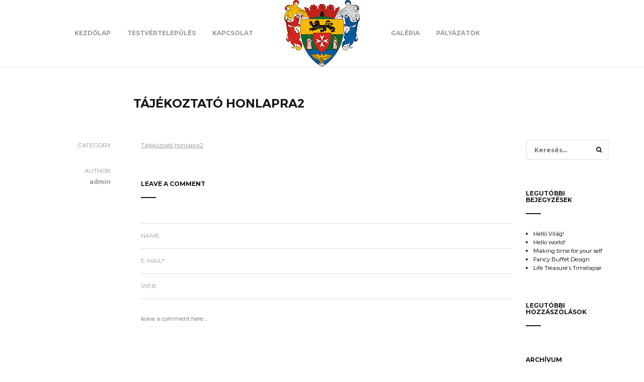

--- FILE ---
content_type: text/html; charset=UTF-8
request_url: https://www.bonyhadvarasd.hu/tajekoztato-honlapra2/
body_size: 38728
content:
<!DOCTYPE html>
<html dir="ltr" lang="hu" prefix="og: https://ogp.me/ns#">
<head>
	<meta charset="UTF-8">
	<meta http-equiv="X-UA-Compatible" content="IE=edge">
	<meta name="viewport" content="width=device-width, initial-scale=1">
	<title>Tájékoztató honlapra2 | Bonyhádvarasd</title>

		<!-- All in One SEO 4.6.1.1 - aioseo.com -->
		<meta name="robots" content="max-image-preview:large" />
		<link rel="canonical" href="https://www.bonyhadvarasd.hu/tajekoztato-honlapra2/" />
		<meta name="generator" content="All in One SEO (AIOSEO) 4.6.1.1" />
		<meta property="og:locale" content="hu_HU" />
		<meta property="og:site_name" content="Bonyhádvarasd |" />
		<meta property="og:type" content="article" />
		<meta property="og:title" content="Tájékoztató honlapra2 | Bonyhádvarasd" />
		<meta property="og:url" content="https://www.bonyhadvarasd.hu/tajekoztato-honlapra2/" />
		<meta property="article:published_time" content="2020-04-02T20:47:05+00:00" />
		<meta property="article:modified_time" content="2020-04-02T20:47:05+00:00" />
		<meta name="twitter:card" content="summary" />
		<meta name="twitter:title" content="Tájékoztató honlapra2 | Bonyhádvarasd" />
		<script type="application/ld+json" class="aioseo-schema">
			{"@context":"https:\/\/schema.org","@graph":[{"@type":"BreadcrumbList","@id":"https:\/\/www.bonyhadvarasd.hu\/tajekoztato-honlapra2\/#breadcrumblist","itemListElement":[{"@type":"ListItem","@id":"https:\/\/www.bonyhadvarasd.hu\/#listItem","position":1,"name":"Home","item":"https:\/\/www.bonyhadvarasd.hu\/","nextItem":"https:\/\/www.bonyhadvarasd.hu\/tajekoztato-honlapra2\/#listItem"},{"@type":"ListItem","@id":"https:\/\/www.bonyhadvarasd.hu\/tajekoztato-honlapra2\/#listItem","position":2,"name":"T\u00e1j\u00e9koztat\u00f3 honlapra2","previousItem":"https:\/\/www.bonyhadvarasd.hu\/#listItem"}]},{"@type":"ItemPage","@id":"https:\/\/www.bonyhadvarasd.hu\/tajekoztato-honlapra2\/#itempage","url":"https:\/\/www.bonyhadvarasd.hu\/tajekoztato-honlapra2\/","name":"T\u00e1j\u00e9koztat\u00f3 honlapra2 | Bonyh\u00e1dvarasd","inLanguage":"hu-HU","isPartOf":{"@id":"https:\/\/www.bonyhadvarasd.hu\/#website"},"breadcrumb":{"@id":"https:\/\/www.bonyhadvarasd.hu\/tajekoztato-honlapra2\/#breadcrumblist"},"author":{"@id":"https:\/\/www.bonyhadvarasd.hu\/author\/admin\/#author"},"creator":{"@id":"https:\/\/www.bonyhadvarasd.hu\/author\/admin\/#author"},"datePublished":"2020-04-02T22:47:05+02:00","dateModified":"2020-04-02T22:47:05+02:00"},{"@type":"Organization","@id":"https:\/\/www.bonyhadvarasd.hu\/#organization","name":"Bonyh\u00e1dvarasd","url":"https:\/\/www.bonyhadvarasd.hu\/"},{"@type":"Person","@id":"https:\/\/www.bonyhadvarasd.hu\/author\/admin\/#author","url":"https:\/\/www.bonyhadvarasd.hu\/author\/admin\/","name":"admin","image":{"@type":"ImageObject","@id":"https:\/\/www.bonyhadvarasd.hu\/tajekoztato-honlapra2\/#authorImage","url":"https:\/\/secure.gravatar.com\/avatar\/ad2969e4f5ae2bf75638de96c4607582?s=96&d=mm&r=g","width":96,"height":96,"caption":"admin"}},{"@type":"WebSite","@id":"https:\/\/www.bonyhadvarasd.hu\/#website","url":"https:\/\/www.bonyhadvarasd.hu\/","name":"Bonyh\u00e1dvarasd","inLanguage":"hu-HU","publisher":{"@id":"https:\/\/www.bonyhadvarasd.hu\/#organization"}}]}
		</script>
		<!-- All in One SEO -->

<link rel='dns-prefetch' href='//maps.googleapis.com' />
<link rel='dns-prefetch' href='//stats.wp.com' />
<link rel='dns-prefetch' href='//fonts.googleapis.com' />
<link rel='dns-prefetch' href='//c0.wp.com' />
<link rel="alternate" type="application/rss+xml" title="Bonyhádvarasd &raquo; hírcsatorna" href="https://www.bonyhadvarasd.hu/feed/" />
<link rel="alternate" type="application/rss+xml" title="Bonyhádvarasd &raquo; hozzászólás hírcsatorna" href="https://www.bonyhadvarasd.hu/comments/feed/" />
<link rel="alternate" type="application/rss+xml" title="Bonyhádvarasd &raquo; Tájékoztató honlapra2 hozzászólás hírcsatorna" href="https://www.bonyhadvarasd.hu/feed/?attachment_id=3642" />
<script type="text/javascript">
/* <![CDATA[ */
window._wpemojiSettings = {"baseUrl":"https:\/\/s.w.org\/images\/core\/emoji\/15.0.3\/72x72\/","ext":".png","svgUrl":"https:\/\/s.w.org\/images\/core\/emoji\/15.0.3\/svg\/","svgExt":".svg","source":{"concatemoji":"https:\/\/www.bonyhadvarasd.hu\/wp-includes\/js\/wp-emoji-release.min.js?ver=6.5.7"}};
/*! This file is auto-generated */
!function(i,n){var o,s,e;function c(e){try{var t={supportTests:e,timestamp:(new Date).valueOf()};sessionStorage.setItem(o,JSON.stringify(t))}catch(e){}}function p(e,t,n){e.clearRect(0,0,e.canvas.width,e.canvas.height),e.fillText(t,0,0);var t=new Uint32Array(e.getImageData(0,0,e.canvas.width,e.canvas.height).data),r=(e.clearRect(0,0,e.canvas.width,e.canvas.height),e.fillText(n,0,0),new Uint32Array(e.getImageData(0,0,e.canvas.width,e.canvas.height).data));return t.every(function(e,t){return e===r[t]})}function u(e,t,n){switch(t){case"flag":return n(e,"\ud83c\udff3\ufe0f\u200d\u26a7\ufe0f","\ud83c\udff3\ufe0f\u200b\u26a7\ufe0f")?!1:!n(e,"\ud83c\uddfa\ud83c\uddf3","\ud83c\uddfa\u200b\ud83c\uddf3")&&!n(e,"\ud83c\udff4\udb40\udc67\udb40\udc62\udb40\udc65\udb40\udc6e\udb40\udc67\udb40\udc7f","\ud83c\udff4\u200b\udb40\udc67\u200b\udb40\udc62\u200b\udb40\udc65\u200b\udb40\udc6e\u200b\udb40\udc67\u200b\udb40\udc7f");case"emoji":return!n(e,"\ud83d\udc26\u200d\u2b1b","\ud83d\udc26\u200b\u2b1b")}return!1}function f(e,t,n){var r="undefined"!=typeof WorkerGlobalScope&&self instanceof WorkerGlobalScope?new OffscreenCanvas(300,150):i.createElement("canvas"),a=r.getContext("2d",{willReadFrequently:!0}),o=(a.textBaseline="top",a.font="600 32px Arial",{});return e.forEach(function(e){o[e]=t(a,e,n)}),o}function t(e){var t=i.createElement("script");t.src=e,t.defer=!0,i.head.appendChild(t)}"undefined"!=typeof Promise&&(o="wpEmojiSettingsSupports",s=["flag","emoji"],n.supports={everything:!0,everythingExceptFlag:!0},e=new Promise(function(e){i.addEventListener("DOMContentLoaded",e,{once:!0})}),new Promise(function(t){var n=function(){try{var e=JSON.parse(sessionStorage.getItem(o));if("object"==typeof e&&"number"==typeof e.timestamp&&(new Date).valueOf()<e.timestamp+604800&&"object"==typeof e.supportTests)return e.supportTests}catch(e){}return null}();if(!n){if("undefined"!=typeof Worker&&"undefined"!=typeof OffscreenCanvas&&"undefined"!=typeof URL&&URL.createObjectURL&&"undefined"!=typeof Blob)try{var e="postMessage("+f.toString()+"("+[JSON.stringify(s),u.toString(),p.toString()].join(",")+"));",r=new Blob([e],{type:"text/javascript"}),a=new Worker(URL.createObjectURL(r),{name:"wpTestEmojiSupports"});return void(a.onmessage=function(e){c(n=e.data),a.terminate(),t(n)})}catch(e){}c(n=f(s,u,p))}t(n)}).then(function(e){for(var t in e)n.supports[t]=e[t],n.supports.everything=n.supports.everything&&n.supports[t],"flag"!==t&&(n.supports.everythingExceptFlag=n.supports.everythingExceptFlag&&n.supports[t]);n.supports.everythingExceptFlag=n.supports.everythingExceptFlag&&!n.supports.flag,n.DOMReady=!1,n.readyCallback=function(){n.DOMReady=!0}}).then(function(){return e}).then(function(){var e;n.supports.everything||(n.readyCallback(),(e=n.source||{}).concatemoji?t(e.concatemoji):e.wpemoji&&e.twemoji&&(t(e.twemoji),t(e.wpemoji)))}))}((window,document),window._wpemojiSettings);
/* ]]> */
</script>
<style id='wp-emoji-styles-inline-css' type='text/css'>

	img.wp-smiley, img.emoji {
		display: inline !important;
		border: none !important;
		box-shadow: none !important;
		height: 1em !important;
		width: 1em !important;
		margin: 0 0.07em !important;
		vertical-align: -0.1em !important;
		background: none !important;
		padding: 0 !important;
	}
</style>
<link rel='stylesheet' id='wp-block-library-css' href='https://c0.wp.com/c/6.5.7/wp-includes/css/dist/block-library/style.min.css' type='text/css' media='all' />
<style id='wp-block-library-inline-css' type='text/css'>
.has-text-align-justify{text-align:justify;}
</style>
<link rel='stylesheet' id='mediaelement-css' href='https://c0.wp.com/c/6.5.7/wp-includes/js/mediaelement/mediaelementplayer-legacy.min.css' type='text/css' media='all' />
<link rel='stylesheet' id='wp-mediaelement-css' href='https://c0.wp.com/c/6.5.7/wp-includes/js/mediaelement/wp-mediaelement.min.css' type='text/css' media='all' />
<style id='jetpack-sharing-buttons-style-inline-css' type='text/css'>
.jetpack-sharing-buttons__services-list{display:flex;flex-direction:row;flex-wrap:wrap;gap:0;list-style-type:none;margin:5px;padding:0}.jetpack-sharing-buttons__services-list.has-small-icon-size{font-size:12px}.jetpack-sharing-buttons__services-list.has-normal-icon-size{font-size:16px}.jetpack-sharing-buttons__services-list.has-large-icon-size{font-size:24px}.jetpack-sharing-buttons__services-list.has-huge-icon-size{font-size:36px}@media print{.jetpack-sharing-buttons__services-list{display:none!important}}.editor-styles-wrapper .wp-block-jetpack-sharing-buttons{gap:0;padding-inline-start:0}ul.jetpack-sharing-buttons__services-list.has-background{padding:1.25em 2.375em}
</style>
<style id='pdfemb-pdf-embedder-viewer-style-inline-css' type='text/css'>
.wp-block-pdfemb-pdf-embedder-viewer{max-width:none}

</style>
<style id='classic-theme-styles-inline-css' type='text/css'>
/*! This file is auto-generated */
.wp-block-button__link{color:#fff;background-color:#32373c;border-radius:9999px;box-shadow:none;text-decoration:none;padding:calc(.667em + 2px) calc(1.333em + 2px);font-size:1.125em}.wp-block-file__button{background:#32373c;color:#fff;text-decoration:none}
</style>
<style id='global-styles-inline-css' type='text/css'>
body{--wp--preset--color--black: #000000;--wp--preset--color--cyan-bluish-gray: #abb8c3;--wp--preset--color--white: #ffffff;--wp--preset--color--pale-pink: #f78da7;--wp--preset--color--vivid-red: #cf2e2e;--wp--preset--color--luminous-vivid-orange: #ff6900;--wp--preset--color--luminous-vivid-amber: #fcb900;--wp--preset--color--light-green-cyan: #7bdcb5;--wp--preset--color--vivid-green-cyan: #00d084;--wp--preset--color--pale-cyan-blue: #8ed1fc;--wp--preset--color--vivid-cyan-blue: #0693e3;--wp--preset--color--vivid-purple: #9b51e0;--wp--preset--gradient--vivid-cyan-blue-to-vivid-purple: linear-gradient(135deg,rgba(6,147,227,1) 0%,rgb(155,81,224) 100%);--wp--preset--gradient--light-green-cyan-to-vivid-green-cyan: linear-gradient(135deg,rgb(122,220,180) 0%,rgb(0,208,130) 100%);--wp--preset--gradient--luminous-vivid-amber-to-luminous-vivid-orange: linear-gradient(135deg,rgba(252,185,0,1) 0%,rgba(255,105,0,1) 100%);--wp--preset--gradient--luminous-vivid-orange-to-vivid-red: linear-gradient(135deg,rgba(255,105,0,1) 0%,rgb(207,46,46) 100%);--wp--preset--gradient--very-light-gray-to-cyan-bluish-gray: linear-gradient(135deg,rgb(238,238,238) 0%,rgb(169,184,195) 100%);--wp--preset--gradient--cool-to-warm-spectrum: linear-gradient(135deg,rgb(74,234,220) 0%,rgb(151,120,209) 20%,rgb(207,42,186) 40%,rgb(238,44,130) 60%,rgb(251,105,98) 80%,rgb(254,248,76) 100%);--wp--preset--gradient--blush-light-purple: linear-gradient(135deg,rgb(255,206,236) 0%,rgb(152,150,240) 100%);--wp--preset--gradient--blush-bordeaux: linear-gradient(135deg,rgb(254,205,165) 0%,rgb(254,45,45) 50%,rgb(107,0,62) 100%);--wp--preset--gradient--luminous-dusk: linear-gradient(135deg,rgb(255,203,112) 0%,rgb(199,81,192) 50%,rgb(65,88,208) 100%);--wp--preset--gradient--pale-ocean: linear-gradient(135deg,rgb(255,245,203) 0%,rgb(182,227,212) 50%,rgb(51,167,181) 100%);--wp--preset--gradient--electric-grass: linear-gradient(135deg,rgb(202,248,128) 0%,rgb(113,206,126) 100%);--wp--preset--gradient--midnight: linear-gradient(135deg,rgb(2,3,129) 0%,rgb(40,116,252) 100%);--wp--preset--font-size--small: 13px;--wp--preset--font-size--medium: 20px;--wp--preset--font-size--large: 36px;--wp--preset--font-size--x-large: 42px;--wp--preset--spacing--20: 0.44rem;--wp--preset--spacing--30: 0.67rem;--wp--preset--spacing--40: 1rem;--wp--preset--spacing--50: 1.5rem;--wp--preset--spacing--60: 2.25rem;--wp--preset--spacing--70: 3.38rem;--wp--preset--spacing--80: 5.06rem;--wp--preset--shadow--natural: 6px 6px 9px rgba(0, 0, 0, 0.2);--wp--preset--shadow--deep: 12px 12px 50px rgba(0, 0, 0, 0.4);--wp--preset--shadow--sharp: 6px 6px 0px rgba(0, 0, 0, 0.2);--wp--preset--shadow--outlined: 6px 6px 0px -3px rgba(255, 255, 255, 1), 6px 6px rgba(0, 0, 0, 1);--wp--preset--shadow--crisp: 6px 6px 0px rgba(0, 0, 0, 1);}:where(.is-layout-flex){gap: 0.5em;}:where(.is-layout-grid){gap: 0.5em;}body .is-layout-flex{display: flex;}body .is-layout-flex{flex-wrap: wrap;align-items: center;}body .is-layout-flex > *{margin: 0;}body .is-layout-grid{display: grid;}body .is-layout-grid > *{margin: 0;}:where(.wp-block-columns.is-layout-flex){gap: 2em;}:where(.wp-block-columns.is-layout-grid){gap: 2em;}:where(.wp-block-post-template.is-layout-flex){gap: 1.25em;}:where(.wp-block-post-template.is-layout-grid){gap: 1.25em;}.has-black-color{color: var(--wp--preset--color--black) !important;}.has-cyan-bluish-gray-color{color: var(--wp--preset--color--cyan-bluish-gray) !important;}.has-white-color{color: var(--wp--preset--color--white) !important;}.has-pale-pink-color{color: var(--wp--preset--color--pale-pink) !important;}.has-vivid-red-color{color: var(--wp--preset--color--vivid-red) !important;}.has-luminous-vivid-orange-color{color: var(--wp--preset--color--luminous-vivid-orange) !important;}.has-luminous-vivid-amber-color{color: var(--wp--preset--color--luminous-vivid-amber) !important;}.has-light-green-cyan-color{color: var(--wp--preset--color--light-green-cyan) !important;}.has-vivid-green-cyan-color{color: var(--wp--preset--color--vivid-green-cyan) !important;}.has-pale-cyan-blue-color{color: var(--wp--preset--color--pale-cyan-blue) !important;}.has-vivid-cyan-blue-color{color: var(--wp--preset--color--vivid-cyan-blue) !important;}.has-vivid-purple-color{color: var(--wp--preset--color--vivid-purple) !important;}.has-black-background-color{background-color: var(--wp--preset--color--black) !important;}.has-cyan-bluish-gray-background-color{background-color: var(--wp--preset--color--cyan-bluish-gray) !important;}.has-white-background-color{background-color: var(--wp--preset--color--white) !important;}.has-pale-pink-background-color{background-color: var(--wp--preset--color--pale-pink) !important;}.has-vivid-red-background-color{background-color: var(--wp--preset--color--vivid-red) !important;}.has-luminous-vivid-orange-background-color{background-color: var(--wp--preset--color--luminous-vivid-orange) !important;}.has-luminous-vivid-amber-background-color{background-color: var(--wp--preset--color--luminous-vivid-amber) !important;}.has-light-green-cyan-background-color{background-color: var(--wp--preset--color--light-green-cyan) !important;}.has-vivid-green-cyan-background-color{background-color: var(--wp--preset--color--vivid-green-cyan) !important;}.has-pale-cyan-blue-background-color{background-color: var(--wp--preset--color--pale-cyan-blue) !important;}.has-vivid-cyan-blue-background-color{background-color: var(--wp--preset--color--vivid-cyan-blue) !important;}.has-vivid-purple-background-color{background-color: var(--wp--preset--color--vivid-purple) !important;}.has-black-border-color{border-color: var(--wp--preset--color--black) !important;}.has-cyan-bluish-gray-border-color{border-color: var(--wp--preset--color--cyan-bluish-gray) !important;}.has-white-border-color{border-color: var(--wp--preset--color--white) !important;}.has-pale-pink-border-color{border-color: var(--wp--preset--color--pale-pink) !important;}.has-vivid-red-border-color{border-color: var(--wp--preset--color--vivid-red) !important;}.has-luminous-vivid-orange-border-color{border-color: var(--wp--preset--color--luminous-vivid-orange) !important;}.has-luminous-vivid-amber-border-color{border-color: var(--wp--preset--color--luminous-vivid-amber) !important;}.has-light-green-cyan-border-color{border-color: var(--wp--preset--color--light-green-cyan) !important;}.has-vivid-green-cyan-border-color{border-color: var(--wp--preset--color--vivid-green-cyan) !important;}.has-pale-cyan-blue-border-color{border-color: var(--wp--preset--color--pale-cyan-blue) !important;}.has-vivid-cyan-blue-border-color{border-color: var(--wp--preset--color--vivid-cyan-blue) !important;}.has-vivid-purple-border-color{border-color: var(--wp--preset--color--vivid-purple) !important;}.has-vivid-cyan-blue-to-vivid-purple-gradient-background{background: var(--wp--preset--gradient--vivid-cyan-blue-to-vivid-purple) !important;}.has-light-green-cyan-to-vivid-green-cyan-gradient-background{background: var(--wp--preset--gradient--light-green-cyan-to-vivid-green-cyan) !important;}.has-luminous-vivid-amber-to-luminous-vivid-orange-gradient-background{background: var(--wp--preset--gradient--luminous-vivid-amber-to-luminous-vivid-orange) !important;}.has-luminous-vivid-orange-to-vivid-red-gradient-background{background: var(--wp--preset--gradient--luminous-vivid-orange-to-vivid-red) !important;}.has-very-light-gray-to-cyan-bluish-gray-gradient-background{background: var(--wp--preset--gradient--very-light-gray-to-cyan-bluish-gray) !important;}.has-cool-to-warm-spectrum-gradient-background{background: var(--wp--preset--gradient--cool-to-warm-spectrum) !important;}.has-blush-light-purple-gradient-background{background: var(--wp--preset--gradient--blush-light-purple) !important;}.has-blush-bordeaux-gradient-background{background: var(--wp--preset--gradient--blush-bordeaux) !important;}.has-luminous-dusk-gradient-background{background: var(--wp--preset--gradient--luminous-dusk) !important;}.has-pale-ocean-gradient-background{background: var(--wp--preset--gradient--pale-ocean) !important;}.has-electric-grass-gradient-background{background: var(--wp--preset--gradient--electric-grass) !important;}.has-midnight-gradient-background{background: var(--wp--preset--gradient--midnight) !important;}.has-small-font-size{font-size: var(--wp--preset--font-size--small) !important;}.has-medium-font-size{font-size: var(--wp--preset--font-size--medium) !important;}.has-large-font-size{font-size: var(--wp--preset--font-size--large) !important;}.has-x-large-font-size{font-size: var(--wp--preset--font-size--x-large) !important;}
.wp-block-navigation a:where(:not(.wp-element-button)){color: inherit;}
:where(.wp-block-post-template.is-layout-flex){gap: 1.25em;}:where(.wp-block-post-template.is-layout-grid){gap: 1.25em;}
:where(.wp-block-columns.is-layout-flex){gap: 2em;}:where(.wp-block-columns.is-layout-grid){gap: 2em;}
.wp-block-pullquote{font-size: 1.5em;line-height: 1.6;}
</style>
<link rel='stylesheet' id='sth_front_stylesheets-css' href='https://www.bonyhadvarasd.hu/wp-content/plugins/StonedThemes-Plugin/sth_admin_css.css?ver=1.0' type='text/css' media='all' />
<link rel='stylesheet' id='contact-form-7-css' href='https://www.bonyhadvarasd.hu/wp-content/plugins/contact-form-7/includes/css/styles.css?ver=5.9.3' type='text/css' media='all' />
<link rel='stylesheet' id='stonedthemes_Theme-css' href='https://www.bonyhadvarasd.hu/wp-content/themes/collective/style.css?ver=1.0' type='text/css' media='all' />
<link rel='stylesheet' id='stonedthemes_shortcodes-css' href='https://www.bonyhadvarasd.hu/wp-content/themes/collective/css/shortcodes.css?ver=1.0' type='text/css' media='all' />
<link rel='stylesheet' id='Bootstrap-css' href='https://www.bonyhadvarasd.hu/wp-content/themes/collective/css/bootstrap.min.css?ver=1.0' type='text/css' media='all' />
<link rel='stylesheet' id='FontAwesome-css' href='https://www.bonyhadvarasd.hu/wp-content/themes/collective/css/font-awesome.min.css?ver=1.0' type='text/css' media='all' />
<link rel='stylesheet' id='OwlCarousel-css' href='https://www.bonyhadvarasd.hu/wp-content/themes/collective/css/owl.carousel.min.css?ver=1.0' type='text/css' media='all' />
<link rel='stylesheet' id='OwlCarouselTheme-css' href='https://www.bonyhadvarasd.hu/wp-content/themes/collective/css/owl.theme.default.min.css?ver=1.0' type='text/css' media='all' />
<link rel='stylesheet' id='RoyalSlider-css' href='https://www.bonyhadvarasd.hu/wp-content/themes/collective/css/royalslider.css?ver=1.0' type='text/css' media='all' />
<link rel='stylesheet' id='CustomScrollbar-css' href='https://www.bonyhadvarasd.hu/wp-content/themes/collective/css/jquery.mCustomScrollbar.min.css?ver=1.0' type='text/css' media='all' />
<link rel='stylesheet' id='stonedthemes_Helpers-css' href='https://www.bonyhadvarasd.hu/wp-content/themes/collective/css/helpers.css?ver=1.0' type='text/css' media='all' />
<link rel='stylesheet' id='stonedthemes_Header-css' href='https://www.bonyhadvarasd.hu/wp-content/themes/collective/css/headers.css?ver=1.0' type='text/css' media='all' />
<link rel='stylesheet' id='stonedthemes_Style-css' href='https://www.bonyhadvarasd.hu/wp-content/themes/collective/css/main.css?ver=1.0' type='text/css' media='all' />
<link rel='stylesheet' id='stonedthemes_responsive-css' href='https://www.bonyhadvarasd.hu/wp-content/themes/collective/css/responsive.css?ver=1.0' type='text/css' media='all' />
<link rel='stylesheet' id='stonedthemes_custom-woocommerce-css' href='https://www.bonyhadvarasd.hu/wp-content/themes/collective/css/custom-woocommerce.css?ver=1.0' type='text/css' media='all' />
<link rel='stylesheet' id='stonedthemes_GoogleFont-css' href='https://fonts.googleapis.com/css?family=Montserrat%3A400%2C700&#038;subset=latin%2Clatin-ext&#038;ver=1.0' type='text/css' media='all' />
<script type="text/javascript" src="https://c0.wp.com/c/6.5.7/wp-includes/js/jquery/jquery.min.js" id="jquery-core-js"></script>
<script type="text/javascript" src="https://c0.wp.com/c/6.5.7/wp-includes/js/jquery/jquery-migrate.min.js" id="jquery-migrate-js"></script>
<link rel="https://api.w.org/" href="https://www.bonyhadvarasd.hu/wp-json/" /><link rel="alternate" type="application/json" href="https://www.bonyhadvarasd.hu/wp-json/wp/v2/media/3642" /><link rel="EditURI" type="application/rsd+xml" title="RSD" href="https://www.bonyhadvarasd.hu/xmlrpc.php?rsd" />
<meta name="generator" content="WordPress 6.5.7" />
<link rel='shortlink' href='https://www.bonyhadvarasd.hu/?p=3642' />
<link rel="alternate" type="application/json+oembed" href="https://www.bonyhadvarasd.hu/wp-json/oembed/1.0/embed?url=https%3A%2F%2Fwww.bonyhadvarasd.hu%2Ftajekoztato-honlapra2%2F" />
<link rel="alternate" type="text/xml+oembed" href="https://www.bonyhadvarasd.hu/wp-json/oembed/1.0/embed?url=https%3A%2F%2Fwww.bonyhadvarasd.hu%2Ftajekoztato-honlapra2%2F&#038;format=xml" />
	<style>img#wpstats{display:none}</style>
		<style type="text/css">.recentcomments a{display:inline !important;padding:0 !important;margin:0 !important;}</style><meta name="generator" content="Powered by WPBakery Page Builder - drag and drop page builder for WordPress."/>
<!--[if lte IE 9]><link rel="stylesheet" type="text/css" href="https://www.bonyhadvarasd.hu/wp-content/plugins/js_composer/assets/css/vc_lte_ie9.min.css" media="screen"><![endif]--><link rel="icon" href="https://www.bonyhadvarasd.hu/wp-content/uploads/2015/01/cropped-logokicsi-32x32.jpg" sizes="32x32" />
<link rel="icon" href="https://www.bonyhadvarasd.hu/wp-content/uploads/2015/01/cropped-logokicsi-192x192.jpg" sizes="192x192" />
<link rel="apple-touch-icon" href="https://www.bonyhadvarasd.hu/wp-content/uploads/2015/01/cropped-logokicsi-180x180.jpg" />
<meta name="msapplication-TileImage" content="https://www.bonyhadvarasd.hu/wp-content/uploads/2015/01/cropped-logokicsi-270x270.jpg" />
<noscript><style type="text/css"> .wpb_animate_when_almost_visible { opacity: 1; }</style></noscript></head>
<body class="attachment attachment-template-default single single-attachment postid-3642 attachmentid-3642 attachment-vnd.openxmlformats-officedocument.wordprocessingml.document  wpb-js-composer js-comp-ver-5.5.2 vc_responsive" >
	
	<style type="text/css"></style>	<div id="loading-container">
		<div class="vertical-center2-container">
			<div class="vertical-center2-content text-center">
				<div class="loading-logo-container">
					<img src="https://www.bonyhadvarasd.hu/wp-content/uploads/2015/01/logokicsi.jpg" alt="loading1">
					<div id="current-loading" class="current-loading-status">
						<img src="https://www.bonyhadvarasd.hu/wp-content/uploads/2015/01/logokicsi.jpg" alt="loading2">
					</div>
				</div>
			</div>
		</div>
	</div>
	<header class="">
		<div class="stoned-container">
			<div class="row">
				<div class="col-md-12">
					<div class="header-v3 ">
	<div class="header-container">
		<div class="menu-menu-container"><ul id="menu-menu" class="menu"><li id="menu-item-3494" class="menu-item menu-item-type-custom menu-item-object-custom menu-item-3494"><a href="#">Kezdőlap</a></li>
<li id="menu-item-3675" class="menu-item menu-item-type-post_type menu-item-object-page menu-item-3675"><a href="https://www.bonyhadvarasd.hu/testvertelepules/">Testvértelepülés</a></li>
<li id="menu-item-3567" class="menu-item menu-item-type-custom menu-item-object-custom menu-item-3567"><a href="#kapcsolat">Kapcsolat</a></li>
</ul></div>		<div class="logo-container">
																				<a href="https://www.bonyhadvarasd.hu" class="logo">
					<img src="https://www.bonyhadvarasd.hu/wp-content/uploads/2015/01/logokicsi.jpg" alt="logo">
				</a>
						</div>
		<div class="menu-menu-container"><ul id="menu-galeria" class="menu"><li id="menu-item-3588" class="menu-item menu-item-type-custom menu-item-object-custom menu-item-3588"><a href="#galeria">Galéria</a></li>
<li id="menu-item-3565" class="menu-item menu-item-type-custom menu-item-object-custom menu-item-has-children menu-item-3565"><a href="#palyazatok">Pályázatok</a>
<ul class="sub-menu">
	<li id="menu-item-3871" class="menu-item menu-item-type-post_type menu-item-object-page menu-item-3871"><a href="https://www.bonyhadvarasd.hu/bonyhadvarasdi-sport-ifjusagi-es-hagyomanyorzo-egyesulet/">Bonyhádvarasdi Sport- Ifjúsági és Hagyományőrző Egyesület</a></li>
</ul>
</li>
</ul></div>	</div>
</div>	
				</div>
			</div>
		</div>
		<div class="responsive-header">
			<div class="responsive-logo text-center">
															
												<a href="https://www.bonyhadvarasd.hu" class="logo">
							<img src="https://www.bonyhadvarasd.hu/wp-content/uploads/2015/01/logokicsi.jpg" alt="logo">
						</a>
										 
			</div>
			<div class="responsive-menu text-center">
				<a href="#" class="responsive-menu-btn">
					<i class="fa fa-bars"></i>
				</a>
								
					<div class="responsive-social-shares text-center">
																											
					</div>
				
										<ul class="menu">
							<div class="menu-menu-container"><li class="menu-item menu-item-type-custom menu-item-object-custom menu-item-3494"><a href="#">Kezdőlap</a></li>
<li class="menu-item menu-item-type-post_type menu-item-object-page menu-item-3675"><a href="https://www.bonyhadvarasd.hu/testvertelepules/">Testvértelepülés</a></li>
<li class="menu-item menu-item-type-custom menu-item-object-custom menu-item-3567"><a href="#kapcsolat">Kapcsolat</a></li>
</div>							<div class="menu-menu-container"><li class="menu-item menu-item-type-custom menu-item-object-custom menu-item-3588"><a href="#galeria">Galéria</a></li>
<li class="menu-item menu-item-type-custom menu-item-object-custom menu-item-has-children menu-item-3565"><a href="#palyazatok">Pályázatok</a>
<ul class="sub-menu">
	<li class="menu-item menu-item-type-post_type menu-item-object-page menu-item-3871"><a href="https://www.bonyhadvarasd.hu/bonyhadvarasdi-sport-ifjusagi-es-hagyomanyorzo-egyesulet/">Bonyhádvarasdi Sport- Ifjúsági és Hagyományőrző Egyesület</a></li>
</ul>
</li>
</div>						</ul>
							</div>
		</div>
	</header><div class="single-blog-post-media" class="post-3642 attachment type-attachment status-inherit hentry" >
	<!-- <div>optional -->
	<!-- Gallery Post-->
		
									
		<!-- </div>container -->
</div>
<div class="container">
	<div class="row margin-bottom-lg">
		<div class="col-md-offset-2 col-md-10">
			<div class="single-blog-post-title">
				<h3 class="text-uppercase margin-none">Tájékoztató honlapra2</h3>
			</div>
		</div>
		<div class="col-md-2 text-right single-blog-details">
			<div class="margin-bottom-lg">
				<p class="text-uppercase margin-bottom-xs">category</p>
								<h6 class="margin-none"></h6>
			</div>
			<div class="margin-bottom-lg">
				<p class="text-uppercase margin-bottom-xs">author</p>
				<h6 class="margin-none">admin</h6>
			</div>
																<div class="single-shares">
							<p>
								<span class="share-text"></span>
							</p>
							<ul class="post-shares">
								
  
				
		
	   
							</ul>
						</div>
					
				
		</div>
		<div class="col-md-8">
			<div class="single-blog-content">
										<p class="attachment"><a href='https://www.bonyhadvarasd.hu/wp-content/uploads/2015/01/Tájékoztató-honlapra2.docx'>Tájékoztató honlapra2</a></p>
						
								</div>
				<div class="comment-form">
	   <h4 class="collective-title">Leave a comment</h4>
		<div class="comment-form-controls">
							<div id="respond" class="comment-respond">
		<h3 id="reply-title" class="comment-reply-title"> <small><a rel="nofollow" id="cancel-comment-reply-link" href="/tajekoztato-honlapra2/#respond" style="display:none;">Cancel Reply</a></small></h3><form action="https://www.bonyhadvarasd.hu/wp-comments-post.php" method="post" id="commentform" class="comment-form"><div class="control"><label class="text-uppercase">name</label><input id="author" name="author" type="text" value=""  aria-required='true' /></div>
<div class="control"><label class="text-uppercase">e-mail*</label><input id="email" name="email" type="text" value="" aria-required='true' /></div>
<div class="control"><label class="text-uppercase">web</label><input id="website" name="website" type="text" value="" aria-required='true' /></div>
<div class="control"><textarea id="comment" name="comment" aria-required="true" placeholder="leave a comment here ... "></textarea></div><p class="form-submit"><input name="submit" type="submit" id="submit" class="submit" value="LEAVE THE COMMENT" /> <input type='hidden' name='comment_post_ID' value='3642' id='comment_post_ID' />
<input type='hidden' name='comment_parent' id='comment_parent' value='0' />
</p><p style="display: none !important;"><label>&#916;<textarea name="ak_hp_textarea" cols="45" rows="8" maxlength="100"></textarea></label><input type="hidden" id="ak_js_1" name="ak_js" value="53"/><script>document.getElementById( "ak_js_1" ).setAttribute( "value", ( new Date() ).getTime() );</script></p></form>	</div><!-- #respond -->
		
			
		</div><!--comment-form-controls-->
	</div>	
<div class="comments">

	<!-- here was the comment form -->
  
    	
		</div><!-- #comments -->
		</div>
		<div class="col-md-2">
				<div class="widget"><form role="search" method="get" class="search-form" action="https://www.bonyhadvarasd.hu/">
				<label>
					<span class="screen-reader-text">Keresés:</span>
					<input type="search" class="search-field" placeholder="Keresés&hellip;" value="" name="s" />
				</label>
				<input type="submit" class="search-submit" value="Keresés" />
			</form></div>
		<div class="widget">
		<h4 class="collective-title">Legutóbbi bejegyzések</h4>
		<ul>
											<li>
					<a href="https://www.bonyhadvarasd.hu/hello-vilag/">Helló Világ!</a>
									</li>
											<li>
					<a href="https://www.bonyhadvarasd.hu/hello-world/">Hello world!</a>
									</li>
											<li>
					<a href="https://www.bonyhadvarasd.hu/making-time-for-your-self/">Making time for your self</a>
									</li>
											<li>
					<a href="https://www.bonyhadvarasd.hu/fancy-buffet-design/">Fancy Buffet Design</a>
									</li>
											<li>
					<a href="https://www.bonyhadvarasd.hu/life-treasures-timelapse/">Life Treasure&#8217;s Timelapse</a>
									</li>
					</ul>

		</div><div class="widget"><h4 class="collective-title">Legutóbbi hozzászólások</h4><ul id="recentcomments"></ul></div><div class="widget"><h4 class="collective-title">Archívum</h4>
			<ul>
					<li><a href='https://www.bonyhadvarasd.hu/2018/12/'>2018. december</a></li>
	<li><a href='https://www.bonyhadvarasd.hu/2016/09/'>2016. szeptember</a></li>
	<li><a href='https://www.bonyhadvarasd.hu/2015/07/'>2015. július</a></li>
	<li><a href='https://www.bonyhadvarasd.hu/2015/05/'>2015. május</a></li>
	<li><a href='https://www.bonyhadvarasd.hu/2015/04/'>2015. április</a></li>
	<li><a href='https://www.bonyhadvarasd.hu/2015/01/'>2015. január</a></li>
			</ul>

			</div><div class="widget"><h4 class="collective-title">Kategóriák</h4>
			<ul>
					<li class="cat-item cat-item-2"><a href="https://www.bonyhadvarasd.hu/category/art/">Art</a>
</li>
	<li class="cat-item cat-item-1"><a href="https://www.bonyhadvarasd.hu/category/egyeb/">Egyéb kategória</a>
</li>
	<li class="cat-item cat-item-3"><a href="https://www.bonyhadvarasd.hu/category/inspiration/">Inspiration</a>
</li>
	<li class="cat-item cat-item-4"><a href="https://www.bonyhadvarasd.hu/category/music/">Music</a>
</li>
	<li class="cat-item cat-item-5"><a href="https://www.bonyhadvarasd.hu/category/tech/">Tech</a>
</li>
	<li class="cat-item cat-item-6"><a href="https://www.bonyhadvarasd.hu/category/travel/">Travel</a>
</li>
	<li class="cat-item cat-item-7"><a href="https://www.bonyhadvarasd.hu/category/uncategorized/">Uncategorized</a>
</li>
			</ul>

			</div><div class="widget"><h4 class="collective-title">Meta</h4>
		<ul>
						<li><a href="https://www.bonyhadvarasd.hu/wp-login.php">Bejelentkezés</a></li>
			<li><a href="https://www.bonyhadvarasd.hu/feed/">Bejegyzések hírcsatorna</a></li>
			<li><a href="https://www.bonyhadvarasd.hu/comments/feed/">Hozzászólások hírcsatorna</a></li>

			<li><a href="https://hu.wordpress.org/">WordPress Magyarország</a></li>
		</ul>

		</div><div class="widget"><h4 class="collective-title">Keresés</h4><form role="search" method="get" class="search-form" action="https://www.bonyhadvarasd.hu/">
				<label>
					<span class="screen-reader-text">Keresés:</span>
					<input type="search" class="search-field" placeholder="Keresés&hellip;" value="" name="s" />
				</label>
				<input type="submit" class="search-submit" value="Keresés" />
			</form></div>		</div>
	</div>
</div>
			<footer>
			<div class="stoned-container">
				<div class="row">
					<div class="widget col-sm-4">			<div class="textwidget"><p><img src="https://www.bonyhadvarasd.hu/wp-content/uploads/2015/01/efafooter.jpg"  style="margin-bottom: 35px; max-width: 300px;" alt="" /><br />
<br />
<span>MINDEN JOG FENNTARTVA © 2019 BONYHÁDVARASD</span><br />
<span>Széchenyi 2020</span></p>
</div>
		</div><div class="widget col-sm-4"><h4 class="collective-title">Szociális étkezés ellátott jogi képviselője:</h4>			<div class="textwidget"><p>Bánkiné Bosnyák Frida ellátottjogi képviselő<br />
Integrált Jogvédelmi Szolgálat<br />
E-mail: <a href="mailto:frida.bosnyak@ijb.emmi.gov.hu">frida.bosnyak@ijb.emmi.gov.hu</a><br />
Telefonszám: +36/20/48 99 604</p>
</div>
		</div><div class="widget col-sm-4"><h4 class="collective-title">Elérhetőség</h4>			<div class="textwidget"><p><span style="color: #999999;">Bonyhádvarasd Község Önkormányzata<br />
Cím: 7158 Bonyhádvarasd, Kossuth u. 27.<br />
Email: info@bonyhadvarasd.hu<br />
Telefonszám: 06 74 407 931<br />
</span></p>
</div>
		</div>				</div>
			</div>
		</footer>	
	<a id="to-top"><i class="fa fa-angle-up"></i></a>
<script type="text/javascript" src="https://www.bonyhadvarasd.hu/wp-content/plugins/contact-form-7/includes/swv/js/index.js?ver=5.9.3" id="swv-js"></script>
<script type="text/javascript" id="contact-form-7-js-extra">
/* <![CDATA[ */
var wpcf7 = {"api":{"root":"https:\/\/www.bonyhadvarasd.hu\/wp-json\/","namespace":"contact-form-7\/v1"}};
/* ]]> */
</script>
<script type="text/javascript" src="https://www.bonyhadvarasd.hu/wp-content/plugins/contact-form-7/includes/js/index.js?ver=5.9.3" id="contact-form-7-js"></script>
<script type="text/javascript" src="https://www.bonyhadvarasd.hu/wp-content/themes/collective/js/owl.carousel.min.js?ver=6.5.7" id="OwlCarousel-js"></script>
<script type="text/javascript" src="https://www.bonyhadvarasd.hu/wp-content/themes/collective/js/bootstrap.min.js?ver=6.5.7" id="Bootsrap-js"></script>
<script type="text/javascript" src="https://www.bonyhadvarasd.hu/wp-content/themes/collective/js/jquery.royalslider.min.js?ver=6.5.7" id="RoyalSlider-js"></script>
<script type="text/javascript" src="https://www.bonyhadvarasd.hu/wp-content/themes/collective/js/imagesloaded.pkgd.min.js?ver=6.5.7" id="ImagesLoaded-js"></script>
<script type="text/javascript" src="https://www.bonyhadvarasd.hu/wp-content/themes/collective/js/isotope.pkgd.min.js?ver=6.5.7" id="Isotope-js"></script>
<script type="text/javascript" src="https://www.bonyhadvarasd.hu/wp-content/themes/collective/js/masonry-horizontal.js?ver=6.5.7" id="MasonryHorizontal-js"></script>
<script type="text/javascript" src="https://www.bonyhadvarasd.hu/wp-content/themes/collective/js/jquery.lazyload.min.js?ver=6.5.7" id="LazyLoad-js"></script>
<script type="text/javascript" src="https://www.bonyhadvarasd.hu/wp-content/themes/collective/js/jquery.mCustomScrollbar.concat.min.js?ver=6.5.7" id="customScrollbar-js"></script>
<script type="text/javascript" src="https://www.bonyhadvarasd.hu/wp-content/themes/collective/js/projectLike.js?ver=6.5.7" id="sth_ProjectLikes-js"></script>
<script type="text/javascript" src="https://www.bonyhadvarasd.hu/wp-content/themes/collective/js/wordVariation.js?ver=6.5.7" id="stonedthemes_wordVariation-js"></script>
<script type="text/javascript" id="stonedthemes_Script-js-extra">
/* <![CDATA[ */
var stonedthemes_Ajax = {"ajaxurl":"https:\/\/www.bonyhadvarasd.hu\/wp-admin\/admin-ajax.php"};
/* ]]> */
</script>
<script type="text/javascript" src="https://www.bonyhadvarasd.hu/wp-content/themes/collective/js/script.js?ver=6.5.7" id="stonedthemes_Script-js"></script>
<script type="text/javascript" src="https://maps.googleapis.com/maps/api/js?ver=6.5.7" id="google_map-js"></script>
<script type="text/javascript" src="https://www.bonyhadvarasd.hu/wp-content/themes/collective/js/pace.js?ver=6.5.7" id="pace-js"></script>
<script type="text/javascript" src="https://c0.wp.com/c/6.5.7/wp-includes/js/comment-reply.min.js" id="comment-reply-js" async="async" data-wp-strategy="async"></script>
<script type="text/javascript" src="https://stats.wp.com/e-202550.js" id="jetpack-stats-js" data-wp-strategy="defer"></script>
<script type="text/javascript" id="jetpack-stats-js-after">
/* <![CDATA[ */
_stq = window._stq || [];
_stq.push([ "view", JSON.parse("{\"v\":\"ext\",\"blog\":\"163986508\",\"post\":\"3642\",\"tz\":\"2\",\"srv\":\"www.bonyhadvarasd.hu\",\"j\":\"1:13.3.1\"}") ]);
_stq.push([ "clickTrackerInit", "163986508", "3642" ]);
/* ]]> */
</script>
</body>
</html>

--- FILE ---
content_type: text/css
request_url: https://www.bonyhadvarasd.hu/wp-content/plugins/StonedThemes-Plugin/sth_admin_css.css?ver=1.0
body_size: 183
content:
#wpadminbar #wp-admin-bar-my-account.with-avatar>a img{
    float: none !important;
}

#wp-admin-bar-user-info .avatar-64 {
    position: absolute;
    left: -72px;
    top: 4px;
    width: 64px;
    height: 64px;
    float: none !important;
    max-width: initial;
    max-height: initial;
}

--- FILE ---
content_type: text/css
request_url: https://www.bonyhadvarasd.hu/wp-content/themes/collective/style.css?ver=1.0
body_size: 367
content:
/*
Theme Name: Collective
Theme URI: http://collective.kubistudio.com/
Description: Collective - Minimal WordPress Theme
Author: KubiStudio
Author URI: http://kubistudio.com/
Tags:  two-columns, left-sidebar, custom-background, custom-colors, custom-header, custom-menu, editor-style, featured-images,  post-formats, sticky-post, threaded-comments, translation-ready, accessibility-ready
Version: 1.4.2
License: General Public License
License URI: http://www.gnu.org/licenses/gpl.html
Text Domain: collective
*/

--- FILE ---
content_type: application/javascript
request_url: https://www.bonyhadvarasd.hu/wp-content/themes/collective/js/script.js?ver=6.5.7
body_size: 50193
content:
/*
*	fit-to-screen
*/
(function($){
	"use strict";
	var setFitScreenHeight = function(){
		if($(".fit-to-screen").length){
			var $this = $(".fit-to-screen");
			var wh = $(window).height();
			var hh = $('header').outerHeight();
			var fh = $('footer').length ? $('footer').outerHeight() : 0;
			if($('body').hasClass('transparent-header-footer')){
				var ch = $('#wpadminbar').length ? wh - 32 : wh;	
			}else if($('body').hasClass('transparent-header')){
				var ch = $('#wpadminbar').length ? wh - (fh + 32) : wh - fh;
			}else if($('body').hasClass('transparent-footer')){
				var ch = $('#wpadminbar').length ? wh - (hh + 32) : wh - hh;
			}else{
				var ch = $('#wpadminbar').length ? wh - (hh + fh + 32) : wh - (hh + fh);
			}
			if($('body').hasClass('framed-body')){
				var borderWidth = parseInt($('body').css('border-left-width'));
				ch -= borderWidth * 2;
			}
			$this.height(ch)
		}
	}
	$(window).on('resize', setFitScreenHeight);
	$(document).on('ready', setFitScreenHeight);
})(jQuery);

/*
*	fit-to-screen min-height
*/
(function($){
	"use strict";
	var setFitScreenMinHeight = function(){
		if($(".fit-to-screen-mh").length && ($(window).width() > 767)){
			var $this = $(".fit-to-screen-mh");
			var wh = $(window).height();
			var hh = $('header').outerHeight();
			var fh = $('footer').length ? $('footer').outerHeight() : 0;
			if($('body').hasClass('transparent-header-footer')){
				var ch = $('#wpadminbar').length ? wh - 32 : wh;	
			}else if($('body').hasClass('transparent-header')){
				var ch = $('#wpadminbar').length ? wh - (fh + 32) : wh - fh;
			}else if($('body').hasClass('transparent-footer')){
				var ch = $('#wpadminbar').length ? wh - (hh + 32) : wh - hh;
			}else{
				var ch = $('#wpadminbar').length ? wh - (hh + fh + 32) : wh - (hh + fh);
			}
			$this.css('min-height', ch);
		}
	}
	$(window).on('resize', setFitScreenMinHeight);
	$(document).on('ready', setFitScreenMinHeight);
})(jQuery);

(function($){
	"use strict";
	/*
	*	check if Royal Slider is initialized
	*	loop through items to initialize each
	*/
	if($('[data-royal-slider]')){
		$.each($('[data-royal-slider]'), function(){
			var $this = $(this);
			var options = $this.data('royal-slider-options');
			var currentVariations = undefined;
			
			$(document).on('ready', function(){
				if(options.length != 0){

					$this.royalSlider(options);

					var slider = $this.data('royalSlider');

					$(window).on('load', function(){

						slider.playVideo();

					});

					$this.parents('.royal-slider-container').find('.prev').on('click', function(){
						slider.prev();  // prev slide
					});

					$this.parents('.royal-slider-container').find('.next').on('click', function(){
						slider.next();  // next slide
					});
					
					slider.ev.on('rsBeforeAnimStart', function(event) {
                        // before animation between slides start
                        slider.stopVideo();
                    });

					slider.ev.on('rsAfterSlideChange', function(event) {
						slider.playVideo();
						var vw = $(window).width();
						var vh = (9 * vw) / 16;
						var prop = $(window).height() / vh;
						if(prop > 1){
							$('.rsVideoFrameHolder > iframe').css('transform', 'scale(' + prop + ')');
						}

						if(typeof currentVariations !== "undefined"){
							currentVariations.stopTyping();
							$('.word-variations').html('');
						}

						var instances = slider.currSlide.content.find('.word-variations');

						currentVariations = undefined;

						setTimeout(function(){
							$.each(instances, function(){
								currentVariations = new wordVariation(this);
							});
						}, 10);	
					});

					$(window).on('load', function(){
						var instances = slider.currSlide.content.find('.word-variations');
						// setTimeout(function(){
							$.each(instances, function(){
								currentVariations = new wordVariation(this);
							});
						// }, 10);
					});

					$(window).on('resize load', function(){
						if(1 >= slider.numSlides){
							$this.parents('.royal-slider-container').find('nav').hide();
						}else{
							$this.parents('.royal-slider-container').find('nav').show();
						}
					});

					// slider.ev.on('rsVideoPlay', function() {
					//     setTimeout(function(){
					//     	slider.next();
					//     },3000)
					// });

				}else{
					$this.royalSlider({
						keyboardNavEnabled: true,
						imageScaleMode: 'fill',
						controlNavigation: 'none',
						transitionType: 'fade'
					});  
				}
			});
		});
	}
})(jQuery);

/*
*	check if owl is initialized
*	loop through items to initialize each
*/
(function($){
	"use strict";
if($('[data-owl-carousel]')){
	$.each($('[data-owl-carousel]'), function(){
		var $this = $(this);
		var options = $this.data('owl-carousel-options');
		var navigation = $this.data('navigation');
		var activeClass = $this.data('owl-active-item');
		
		// document ready changed to window load because of autoHeight
		$(window).on('load', function(){
			if(options.length != 0){
				$this.on('initialized.owl.carousel', function(event){
					if(event.page.size >= event.item.count){
						$this.parents('.owl-container').find('nav').hide();
					}else{
						$this.parents('.owl-container').find('nav').show();
					}

				});
				var instance = $this.owlCarousel(options);

				var slider = $this;

				$this.parents('.owl-container').find('nav').find('.prev').on('click', function(){
					slider.trigger('prev.owl.carousel', [300]);
				});

				$this.parents('.owl-container').find('nav').find('.next').on('click', function(){
					slider.trigger('next.owl.carousel', [300]);
				});

				slider.on('resized.owl.carousel', function(event){
					if(event.page.size >= event.item.count){
						$this.parents('.owl-container').find('nav').hide();
					}else{
						$this.parents('.owl-container').find('nav').show();
					}

				});

			}else{
				$this.owlCarousel({
					nav : true,
					slideSpeed : 300,
					paginationSpeed : 400,
					items : true,
					transitionStyle: "fade"
				});
			}
		});
	});
}
})(jQuery);


/*
*	initialize masonry layout for home page
*/
+function($){
	"use strict";
	var $container;

	function setLayoutItemSizes(){
		var ww = $(window).width();
		$('.big-square').css({
			'width': 600,
			'height': 600
		});

		$('.small-square').css({
			'width': 300,
			'height': 300
		});

		$('.horizontal-rect').css({
			'width': 600,
			'height': 300
		});

		$('.vertical-rect').css({
			'width': 300,
			'height': 600
		});
	}

	jQuery(document).ready(function($) {
		setLayoutItemSizes();
	});

	$(window).on('load', function(){
		var smallestElm = '';
		if($('.small-rect').length){
			smallestElm = '.small-square';
		}else if($('.horizontal-rect').length){
			smallestElm = '.horizontal-rect';
		}else if($('.vertical-rect').length){
			smallestElm = '.vertical-rect';
		}else if($('.rect').length){
			smallestElm = '.big-square';
		}
		var $container = $('.horizontal-mosaic').isotope({
			layoutMode: 'masonryHorizontal',
			masonryHorizontal: {
				rowHeight: smallestElm
			}
		});
	});

}(jQuery);

/*
*	filter animation
*/
(function($){
	"use strict";
	$(window).on('load', function(){

		var filter = $(".portfolio-filter-v1").length ? $(".portfolio-filter-v1") : $(".portfolio-filter-v2");

		function setPositionOfFilter(item){
				
			var rect = item.getBoundingClientRect();

			var bodyRect = document.body.getBoundingClientRect(),
				elemRect = item.getBoundingClientRect(),
				offset   = elemRect.top - bodyRect.top,
				calcHeight = (elemRect.bottom - bodyRect.top) - (elemRect.top - bodyRect.top);

			if($('#wpadminbar').length){
				var calcTop = offset + parseInt($('html').css('margin-top'));
			} else {
				var calcTop = offset + parseInt($('html').css('margin-top'));
			}

			guxhi.animate({
				"left": rect.left,
				"top": calcTop,
				"width": rect.right - rect.left,
				"height": calcHeight,
				"position": "absolute",
				"border": "2px solid"
			});

			filter.append(guxhi);
		}

		if(filter.length){
			var	guxhi = filter.find('.guxhi'),
				firstItem = filter.find("li.active > a");

			guxhi.css({
				"position": "absolute",
				"border": "2px solid"
			});

			setPositionOfFilter(firstItem.get(0));

			setTimeout(function(){
				guxhi.css({
					"opacity": 1
				});
			}, 500);

			$('.filter li a').on('click', function(e){
				e.preventDefault();

				$('.filter li').removeClass('active');
				$(this).parent().addClass('active');

				setPositionOfFilter(this);

			});

			$(window).on('resize', function(){
				guxhi.fadeOut();
				var $this = $('.filter li.active a').get(0);
				setPositionOfFilter($this);
				guxhi.fadeIn();
			});
		}
	});
})(jQuery);

/*
*	mosaic
*/
(function($){
	"use strict";
	$(window).on('load', function(){
		if($(".mosaic").length){
			var $container = $('.mosaic').isotope();
		}
	});
})(jQuery);

/*
*	iconed-box
*/
(function($){
	"use strict";
	$(window).on('load', function(){
		if($(".iconed-box").length){
			var services = $(".iconed-box");
			var largestHeight = 0;
			$.each(services, function(){
				var currentServiceHeight = $(this).height();
				if(currentServiceHeight > largestHeight){
					largestHeight = currentServiceHeight;
				}
			});
			services.height(largestHeight);
		}
	});

	$(window).on('resize', function(){
		if($(".iconed-box").length){
			var services = $(".iconed-box");
			services.css('height', 'auto');
			var largestHeight = 0;
			$.each(services, function(){
				var currentServiceHeight = $(this).height();
				if(currentServiceHeight > largestHeight){
					largestHeight = currentServiceHeight;
				}
			});
			services.height(largestHeight);
		}
	});
})(jQuery);

/*
*	check if Google Map is initialized
*	loop through items to initialize each
*/
(function($){
	"use strict";
	if($('[data-map]')){
		$.each($('[data-map]'), function(){
			var $this = $(this);
			var options = $this.data('data-map-options');
			var singularity = 0;
			var myLatLng;
			
			$(document).on('ready', function(){
				var element = $this.get(0);

				var options = $(element).data('mapOptions');

				var otherMarkers = $this.find('.marker');

				if($(element).data('mapstyle').length){
					var mapStyle = $(element).data('mapstyle');
				} else {
					var mapStyle = [
						{"featureType": "landscape","stylers": [{"saturation": -100},{"lightness": 65},{"visibility": "on"}]},
						{"featureType": "poi","stylers": [{"saturation": -100},{"lightness": 51},{"visibility": "simplified"}]},
						{"featureType": "road.highway","stylers": [{"saturation": -100},{"visibility": "simplified"}]},
						{"featureType": "road.arterial","stylers": [{"saturation": -100},{"lightness": 30},{"visibility": "on"}]},
						{"featureType": "road.local","stylers": [{"saturation": -100},{"lightness": 40},{"visibility": "on"}]},
						{"featureType": "transit","stylers": [{"saturation": -100},{"visibility": "simplified"}]},
						{"featureType": "administrative.province","stylers": [{"visibility": "off"}]},
						{"featureType": "water","elementType": "labels","stylers": [{"visibility": "on"},{"lightness": -25},{"saturation": -100}]},
						{"featureType": "water","elementType": "geometry","stylers": [{"hue": "#ffff00"},{"lightness": -25},{"saturation": -97}]}
					]
				}

				var mapOptions = {
					zoom: options.zoom,
					disableDefaultUI: true,
					draggable: false,
					scrollwheel: false,
					styles: mapStyle
				};

				var map = new google.maps.Map(element, mapOptions);

				if(otherMarkers.length){

					if(otherMarkers.length == 1){
						$.each(otherMarkers, function(){
							var myLatLng2 = new google.maps.LatLng($(this).data('lat'), $(this).data('lng'));
							myLatLng = myLatLng2;
							var marker = new google.maps.Marker({
								position: myLatLng2,
								map: map,
								icon: options.icon,
								title: options.title
							});
							map.setCenter(myLatLng2);
						});
					}else{
						var bounds = new google.maps.LatLngBounds();

						$.each(otherMarkers, function(){
							var myLatLng2 = new google.maps.LatLng($(this).data('lat'), $(this).data('lng'));
							bounds.extend( myLatLng2 );
							var marker = new google.maps.Marker({
								position: myLatLng2,
								map: map,
								icon: options.icon,
								title: options.title
							});
						});

						map.fitBounds( bounds );
					}

				}

				var marker = new google.maps.Marker({
					position: myLatLng,
					map: map,
					icon: options.icon,
					title: options.title
				});

				var centerOfCenter;

				if($('.map-contact-info').length && $(window).width() >= 768 ){
					google.maps.event.addListener(map, 'bounds_changed', function() {
						if(!singularity){
							var mapNE = map.getBounds().getSouthWest();
			         		map.setCenter(new google.maps.LatLng(myLatLng.lat(), (mapNE.lng() + myLatLng.lng()) / 2));
			         		singularity++;
						}
			      	});
				}
			});
		});
	}
})(jQuery);

/*
*	vertical-projects
*/
(function($){
	"use strict";
	$(document).on('ready', function(){
		if($('.vertical-projects').length){
			if($('.vertical-projects').parents('.autoslide').length){
				return false;
			}
			var projectsContainer = $('.vertical-projects');
			var projects = projectsContainer.find('.vertical-project');
			var numberOfProjects = projects.length;

			projects.width(100 / numberOfProjects + "%");

			projects.hover(
				function(){
					var containerSize = projectsContainer.width();

					var toExpand = $(this).find('img').width();
					if(toExpand > $(window).width() - ((numberOfProjects - 1) * 230)){
						toExpand = $(window).width() - ((numberOfProjects - 1) * 230);
					}
					//
					// containerSize:toExpand = 100:x
					var toExpandPerc = (toExpand*100) / containerSize;
					console.log(toExpandPerc)

					var leftSize = containerSize - toExpand;
					var sizeOfLeftElements = leftSize / (numberOfProjects - 1);
					//
					// containerSize:sizeOfLeftElements = 100:x
					var sizeOfLeftElementsPerc = (sizeOfLeftElements*100) / containerSize;
					console.log(sizeOfLeftElementsPerc)


					projects.not($(this)).css({
						'width': sizeOfLeftElementsPerc + "%"
					});
					$(this).css({
						'width': toExpandPerc + "%"
					});
				},
				function(){
					projects.css({
						'width': 100 / numberOfProjects + "%"
					});
				}
			);
		}
	});
})(jQuery);

/*
*	vertical-projects
*	testing autoslide
*/
(function($){
	// "use strict";
	$(document).on('ready', function(){
		if($('.autoslide .vertical-projects').length){
			var projectsContainer = $('.vertical-projects');
			var projects = projectsContainer.find('.vertical-project');
			var numberOfProjects = projects.length;
			var currentItemIndex = 1;
			var autoslideTimer = null;

			function calculateSizeToExpand($this){
				var containerSize = projectsContainer.width();

				var toExpand = $this.find('img').width();
				if(toExpand > $(window).width() - ((numberOfProjects - 1) * 230))
					toExpand = $(window).width() - ((numberOfProjects - 1) * 230);

				return toExpand
			}

			function calculateSizeOfElements($this){
				var containerSize = projectsContainer.width();

				var toExpand = calculateSizeToExpand($this)

				var leftSize = containerSize - toExpand;
				var sizeOfLeftElements = leftSize / (numberOfProjects - 1);

				return sizeOfLeftElements
			}

			function autoSlide(){
				autoslideTimer = setInterval(function(){

					var currentItem = $(projects[currentItemIndex % numberOfProjects])

					projects.css({
						'width': 100 / numberOfProjects + "%"
					});

					var sizeOfElements = calculateSizeOfElements(currentItem)
					var sizeToExpand = calculateSizeToExpand(currentItem)

					projects.not(currentItem).css({
						'width': sizeOfElements
					});
					currentItem.css({
						'width': sizeToExpand
					});

					currentItemIndex++;
					currentItemIndex = currentItemIndex % numberOfProjects;

				}, 2000)

			}

			projects.width(100 / numberOfProjects + "%");

			projects.hover(
				function(){
					projects.not($(this)).css({
						'width': calculateSizeOfElements($(this))
					});
					$(this).css({
						'width': calculateSizeToExpand($(this))
					});
					currentItemIndex = (projects.index($(this)) + 1) % numberOfProjects
					clearInterval(autoslideTimer)
				},
				function(){
					projects.css({
						'width': 100 / numberOfProjects + "%"
					});
					autoSlide();
				}
			);

			projects.not($(projects[0])).css({
				'width': calculateSizeOfElements($(projects[0]))
			});
			$(projects[0]).css({
				'width': calculateSizeToExpand($(projects[0]))
			});

			autoSlide();
		}
	});
})(jQuery);

// lazy load
(function($){
	"use strict";
	$("img.lazy").lazyload({
		effect : "fadeIn",
		placeholder: ""

	});
})(jQuery);


/*
*	twitter-widget
*/
(function($){
	"use strict";
	$(document).on('ready', function(){
		$.each($('[data-twitter-widget]'), function(){
			var self = $(this),
				delay = self.data('twitter-widget-options').delay,
				random = self.data('twitter-widget-options').random,
				tweets = self.find('li');
				currentTweetIndex = 0;

			tweets.hide();

			if(random){
				var currentTweetIndex = Math.floor((Math.random() * tweets.length));
				tweets.eq(currentTweetIndex).show();
				setInterval(function(){
					tweets.eq(currentTweetIndex).hide();
					var oldTweetIdex = currentTweetIndex;
					currentTweetIndex = Math.floor((Math.random() * tweets.length));
					tweets.eq(currentTweetIndex).fadeIn();
				},delay);
			}else{
				tweets.eq(currentTweetIndex).show();
				setInterval(function(){
					tweets.eq(currentTweetIndex).hide();
					currentTweetIndex++;
					currentTweetIndex = currentTweetIndex % tweets.length;
					tweets.eq(currentTweetIndex).fadeIn();
				}, delay)
			}
		});
	});
})(jQuery);

/*
* Blog Ajax
*/
(function($){
	"use strict";
	var container = $('#blog-items');
	container.siblings('.load-more-container').find(".loadMoreBtn").on('click', function(e){
    e.preventDefault();
   
    var loadBtnContainer = $(this);
    loadBtnContainer.addClass('loading');
    blog_page++;
    
    var ajax_data = {
    	"action": "stonedthemes_blog",
        "blog_page" : blog_page,
        "post_categories":post_categories,
        "grid_elements":grid_elements,
        "orderby":orderby,
        "sorting":sorting,
    };

    if (typeof blog_masonry !== 'undefined') {
    	ajax_data = {
    	"action": "stonedthemes_blog_masonry",
        "blog_page" : blog_page,
        "post_categories":post_categories,
        "grid_elements":grid_elements,
        "orderby":orderby,
        "sorting":sorting,
   		 };
    }
        $.post(stonedthemes_Ajax.ajaxurl,ajax_data,function(data){
           if(data){
           		if (typeof blog_masonry !== 'undefined') {
           			$(data).imagesLoaded( function(){	
	                	$(container).isotope( 'insert', $(data));
						$(document).trigger('itemsChanged');
						loadBtnContainer.removeClass('loading');			
	                });
           		} else {
           			$(data).imagesLoaded( function(){					
						$(container).append($(data));
                	});
           		}

              
                if(blog_last_page == blog_page ){
                    $("a.loadMoreBtn").fadeOut();
                }
                
                loadBtnContainer.removeClass('loading');
            }
		
        }).error(function(){
			container.siblings('.load-more-container').find(".loadMoreBtn").fadeOut();
        });
        
    });
})(jQuery);

/*
* Portfolio Ajax
*/
(function($){
	"use strict";
	var container = $('#portfolio-itmes');

	container.siblings('.load-more-container').find(".loadMoreBtn").on('click', function(e){
        e.preventDefault();
        if (typeof portfolioMosaic !== 'undefined') {
       		loadMore(container,"stonedthemes_portfolio_mosaic_load_more");
        } else {
			loadMore(container,"stonedthemes_portfolio_load_more");
		}	
    });

 	$('body').on('click', '.filter li > a', function(e){			
		e.preventDefault();
		if (typeof portfolioMosaic !== 'undefined') {

		 	var filterValue = $(this).attr('data-filter');
			$(".mosaic").isotope({ filter: filterValue });

			setTimeout(function(){
				$("html,body").trigger("scroll");
			}, 500)

		} else {	
			categorization($(this).data("slug"),container,"stonedthemes_portfolio_load_more");
			container.siblings('.load-more-container').find("a.loadMoreBtn").fadeOut();		
		}
		
	});	
})(jQuery);	

function loadMore(container,portfolio){
	"use strict";
	var $ = jQuery;
	var loadBtnContainer = $('.loadMoreBtn');
	loadBtnContainer.addClass('loading');
	
    page++;
    var ajax_data = {
    	"action" : portfolio,
        "paged" : page,
        "postID" : $(container).data("id")
    };

    $.post(stonedthemes_Ajax.ajaxurl,ajax_data,function(data){
        if(data){

            $(data).imagesLoaded( function(){

           		var dataToDisplay = $(data);
            	if(portfolio == "stonedthemes_portfolio_mosaic_load_more"){
            		var $grid = container;
            		// dataToDisplay = dataToDisplay.filter(".portfolio-item-container");
            		// console.log(data);
            		  $grid.append( dataToDisplay ).isotope( 'appended', dataToDisplay );
            	}else{
            		dataToDisplay.css('opacity', 0);
            		$(container).append(dataToDisplay);
	            	var itemCounter = 0;
	            	$.each(dataToDisplay, function(i){
	            		var $this = $(this);
	            		if($this.hasClass('portfolio-item-container')){
	            			itemCounter++;
	            			setTimeout(function(){
		            			$this.animate({
		            				'opacity': 1
		            			})
			            	}, itemCounter * 100);
	            		}
	            	});
            	}
				
	            if(last_page == page ){
	                loadBtnContainer.fadeOut();
	            }
	            
		        loadBtnContainer.removeClass('loading');
            });
        }
	
    }).error(function(){
            loadBtnContainer.find("a.loadMoreBtn").fadeOut();
    });
}

function categorization(category,container,portfolio){
	"use strict";
	var $ = jQuery;

    var ajax_data = {
    	"action" : portfolio,
        "category" : category,
        "postID" : $(container).data("id")
    };  

    // fade out current elms
    var elements = $('.portfolio-item');
    elements.fadeOut(function(){
    	$(this).remove();
    });

    setTimeout(function(){
    	container.siblings('.portfolio-loading').fadeIn();
    }, 600);

    $.post(stonedthemes_Ajax.ajaxurl,ajax_data,function(data){
        if(data){
            $(data).imagesLoaded( function(){
            	var dataToDisplay = $(data);
            	dataToDisplay.css('opacity', 0);
				$(container).html(dataToDisplay);
            	var itemCounter = 0;
            	$.each(dataToDisplay, function(i){
            		var $this = $(this);
            		if($this.hasClass('portfolio-item-container')){
            			itemCounter++;
            			setTimeout(function(){
	            			$this.animate({
	            				'opacity': 1
	            			})
		            	}, itemCounter * 100);
            		}
            	});
            	container.siblings('.portfolio-loading').hide()
            });
            if(last_page == page ){
                container.siblings('.load-more-container').find("a.loadMoreBtn").fadeOut();
            }
        }
	
    }).done(function(){
    	// console.log('test');
    })
    .error(function(){
		jQuery("a.loadMoreBtn").fadeOut();
    });
}


/*
* Lightbox Ajax
*/
(function($){
	"use strict";
	
 	$('body').on('click', '.ajax_lightbox', function(e){		
 	
 		e.preventDefault();	
		var ajax_data = {
	    	"action" : "stonedthemes_lightbox",
	        "postID" : $(this).data("id")
	    };

	    var postTitle = $(this).data('title');
	    var postCategory = $(this).data('cat');

	    var modalStructure = '<div class="modal fade" id="sth-lightbox" tabindex="-1" role="dialog" aria-labelledby="myModalLabel">' +
								'<div class="modal-dialog" role="document">' +
									'<div class="modal-content">' +
    									'<div class="modal-body">' +
    										'<div class="modal-carousel-header text-center">' +
												'<div class="slider-number">' +
													'<div class="slide-positions">' +
														'<span class="current-slide">01</span>' +
														'<span class="all-slides">15</span>' +
													'</div>' +
												'</div>' +
												'<div class="slide-title">' +
    												'<h4 class="text-uppercase"></h4>' +
    												'<p></p>' +
												'</div>' +
												'<div class="close-modal">' +
													'<div class="close-lightbox"></div>' +
												'</div>' +
        									'</div>' +
            								'<div class="modal-carousel">' +
            									'<div class="vertical-center2-container">' +
            										'<div class="vertical-center2-content text-center"></div>' +
            									'</div>' +
            									'<div class="owl-container">' +
                    								'<div class="owl-carousel"></div>' +
                    								'<nav class="side style-1">' +
														'<div class="prev">' +
															'<i class="fa fa-angle-left fa-vertical-center"></i>' +
														'</div>' +
														'<div class="next">' +
															'<i class="fa fa-angle-right fa-vertical-center"></i>' +
														'</div>' +
													'</nav>' +
												'</div>' +
            								'</div>' +
            								'<div class="modal-carousel-footer">' +
        									'</div>' +
        								'</div>' +
    								'</div>' +
								'</div>' +
							'</div>';

		var modal = $("#sth-lightbox");
		if(!modal.length){
			modal = $(modalStructure);
			$('body').append(modal);
		}

		modal.find('.slide-title h4').text(postTitle);
		modal.find('.slide-title p').text(postCategory);

		modal.find('.vertical-center2-container').show();
		modal.modal('show');
	    
	    $.post(stonedthemes_Ajax.ajaxurl,ajax_data,function(data){
       		if(data){
            	var imageUrls = JSON.parse(data);
            	// console.log(imageUrls);

				// var galleryId = $(this).attr("rel");
				var imagesOnGallery = imageUrls;
				var numToDisplay = imagesOnGallery.length < 10 ? "0" + imagesOnGallery.length : imagesOnGallery.length
				modal.find('.all-slides').html(numToDisplay);

				var clickedImageIndex = 0;
				var clickedImageIndexToDisplay = clickedImageIndex < 10 ? "0" + (clickedImageIndex + 1) : (clickedImageIndex + 1)
				modal.find('.current-slide').html(clickedImageIndexToDisplay);

				var modalCarouselContainer = modal.find(".owl-carousel");
				modalCarouselContainer.html('');
				modalCarouselContainer.css('opacity', 0);

				var labelStyle = 'position: absolute;bottom: 30px;left: 15%;right: 15%;background-color: rgba(0,0,0,0.5);color: #fff;z-index: 2;padding: 15px 20px;font-size: 14px; text-align: center';
				for (var i = 0; i < imagesOnGallery.length; i++) {
					var imageLabel = '';
					if(imagesOnGallery[i].alt.length){
						imageLabel = '<div class="image-alt" style="'+labelStyle+'">'+imagesOnGallery[i].alt+'</div>';
					}
					var galleryItemMarkup = $('<div style="height: 100%;">'+
											  imageLabel+'<img src="'+imagesOnGallery[i].src+
											  '" alt="'+imagesOnGallery[i].alt+'" /></div>');
					// console.log(galleryItemMarkup);
					modalCarouselContainer.append(galleryItemMarkup);
				};


				// for (var i = 0; i < imagesOnGallery.length; i++) {
				// 	var galleryItemMarkup = $('<img src="'+imagesOnGallery[i]+'" />');
				// 	// console.log(galleryItemMarkup);
				// 	modalCarouselContainer.append(galleryItemMarkup);
				// };

				// $.each(imagesOnGallery, function(){
				// 	console.log($(this))
				// 	var galleryItemMarkup = $('<img src="'+$(this).data('original')+'" />');
				// 	modalCarouselContainer.append(galleryItemMarkup);
				// });
				
				$(modalCarouselContainer).imagesLoaded( function(){	
		        	setTimeout(function(){
		        		modal.find('.vertical-center2-container').hide();

		        		modalCarouselContainer.fadeIn();

						var imagesToSetWidth = modalCarouselContainer.find('img');
						$.each(imagesToSetWidth, function(){
							var width = $(this).width();
							$(this).width(width);
						})

						var slider = modal.find('.owl-carousel').owlCarousel({
							"loop": true,
							"center": true,
							"startPosition": clickedImageIndex,
							"responsive": {
								0: {
									"margin": 5,
									"autoWidth": false,
									"items": 1
								},
								480: {
									"margin": 0,
									"autoWidth": true
								}
							}
						});

						slider.parents('.owl-container').find('nav').find('.prev').on('click', function(){
							slider.trigger('prev.owl.carousel', [300]);
						});

						slider.parents('.owl-container').find('nav').find('.next').on('click', function(){
							slider.trigger('next.owl.carousel', [300]);
						});

						$(document).on('keydown', function(e){
						    var type = e.which == 39? 'next': null,
						        type = e.which == 37? 'prev': type;
					        slider.trigger(type+'.owl.carousel');
						});

						slider.on('changed.owl.carousel', function(event){
							var currentItemIndex = event.page.index < 10 ? "0" + (event.page.index + 1) : (event.page.index + 1)
							modal.find('.current-slide').html(currentItemIndex);
						});

			        	modalCarouselContainer.css('opacity', 1);

						$('.close-lightbox').on('click', function(){
							modal.modal('hide');
						});

						modal.on("hidden.bs.modal", function(){
							slider.trigger("destroy.owl.carousel");
							$(document).off('keydown');
							slider.parents('.owl-container').find('nav').find('.prev').off('click');
							slider.parents('.owl-container').find('nav').find('.next').off('click');
							modalCarouselContainer.html('')
						});

						$(window).on('resize', function(){
							var imagesToSetWidth = modalCarouselContainer.find('img');
							$.each(imagesToSetWidth, function(){
								var width = $(this).width();
								$(this).width(width);
							})

							slider.trigger('refresh.owl.carousel');
						});

		        	},1000);
		        });
            }
        }).done(function(){
	    	// console.log('test');
	    })
	    .error(function(){
			
	    });
        
	});	
})(jQuery);	


/*
*	vertical-projects
*/
(function($){
	"use strict";
	$(window).on('load', function(){
		if($('.blog-masonry').length){
			var $container = $('.blog-masonry').isotope({
				layoutMode: 'masonry',
				itemSelector: '.masonry-item'
			});
		}
	});
})(jQuery);


(function($){
	"use strict";
	$('.header-v5 .menu-icon > a').on('click', function(e){
		e.preventDefault();
		$(this).toggleClass('active-header-item');
		$(this).parent().children('div').fadeToggle();
		$(this).find('i').toggleClass('fa-navicon');
		$(this).find('i').toggleClass('fa-times');

		if($(this).find('i').hasClass('fa-navicon')){
			var menuItems = $(this).parent().children('div').find(' > ul > li');
			menuItems.css({'opacity':0});
		}else{
			var menuItems = $(this).parent().children('div').find(' > ul > li');
			$.each(menuItems, function(i, el){
				$(el).css({'opacity':0});
				setTimeout(function(){
					$(el).animate({
					'opacity': 1
					}, 400);
				},400 + ( i * 120 ));
			});
		}
	});

	$(document).on('keyup', function(e){
		var $this = $('.header-v5 .menu-icon > a');
		if(e.keyCode == 27){
			if ($this.find('i').hasClass('fa-times')) {
				// console.log(e.keyCode);
				$this.toggleClass('active-header-item');
				$this.parent().children('div').fadeToggle();
				$this.find('i').toggleClass('fa-navicon');
				$this.find('i').toggleClass('fa-times');
				var menuItems = $this.parent().children('div').find(' > ul > li');
				menuItems.css({'opacity':0});
			};
		}
	})

	$(".header-v5 ul.menu li > a").on('click', function(w){
		
		if($(this).attr('href') == 0 || $(this).attr('href') == "#"){

			w.preventDefault();

			if($(this).parent().hasClass('active')){
				$(this).parent().toggleClass('active');
				$(this).parent().children("ul.sub-menu").stop().slideToggle();
				// console.log("case 1");
			}

			else if($(this).parents('li').hasClass('active')){
				$(this).parent().addClass('active');
				$(this).parent().children("ul.sub-menu").stop().slideDown();
				// console.log("case 2");
			}

			else{
				$(".header-v5 ul.menu li").removeClass('active');
				$("ul.sub-menu").slideUp();
				$(this).parent().addClass('active');
				$(this).parent().children("ul.sub-menu").stop().slideDown();
				// console.log("case 3");
			}

		}

	});
})(jQuery);

/*
*	check if CustomScrollbar is initialized
*	loop through items to initialize each
*/
(function($){
	"use strict";
	if($('[data-customScrollbar]')){
		var isMac = navigator.platform.toUpperCase().indexOf('MAC')>=0;
		if(!isMac){
			$.each($('[data-customScrollbar]'), function(){
				var $this = $(this);
				var options = $this.data('customscrollbaroptions')
				// console.log(options)
				$(window).on('load', function(){
					$this.mCustomScrollbar(options);
				});			
			});
		}
	}
})(jQuery);

/*
*	responsive menu toggle
*/
(function($){
	"use strict";
	$(document).on('click', 'a.responsive-menu-btn', function(w){
		w.preventDefault();
		$(this).find('i').toggleClass('fa-times');
		$(this).find('i').toggleClass('fa-bars');
		$('.responsive-menu ul.menu').slideToggle();
	});
})(jQuery);

/*
*	single project lightbox
*/
(function($){
	"use strict";
	$('.portfolio-images a').on("click", function(e){
		e.preventDefault();

		if($(this).hasClass('disable-lightbox')) return;

		var modal = $("#sth-lightbox");
		modal.find('.vertical-center2-container').show();
		modal.modal('show');

		var galleryId = $(this).attr("rel");
		var imagesOnGallery = $(".portfolio-images").find("span img:first-of-type");
		var numToDisplay = imagesOnGallery.length < 10 ? "0" + imagesOnGallery.length : imagesOnGallery.length
		modal.find('.all-slides').html(numToDisplay);

		var clickedImageIndex = $(".portfolio-images a").index(this);
		var clickedImageIndexToDisplay = clickedImageIndex < 10 ? "0" + (clickedImageIndex + 1) : (clickedImageIndex + 1)
		modal.find('.current-slide').html(clickedImageIndexToDisplay);

		var modalCarouselContainer = modal.find(".owl-carousel");
		modalCarouselContainer.html('');
		modalCarouselContainer.css('opacity', 0);

		var labelStyle = 'position: absolute;bottom: 30px;left: 15%;right: 15%;background-color: rgba(0,0,0,0.5);color: #fff;z-index: 2;padding: 15px 20px;font-size: 14px; text-align: center';

		$.each(imagesOnGallery, function(){
		    var imageLabel = '';
		    if($(this).attr('alt').length){
		        imageLabel = '<div class="image-alt" style="'+labelStyle+'">'+$(this).attr('alt')+'</div>';
		    }
			var galleryItemMarkup = $('<div style="height: 100%;">'+imageLabel+'<img src="'+$(this).data('original')+'" /></div>');
			modalCarouselContainer.append(galleryItemMarkup);
		});
		
		$(modalCarouselContainer).imagesLoaded( function(){	
        	setTimeout(function(){
        		modal.find('.vertical-center2-container').hide();

        		modalCarouselContainer.fadeIn();

				var imagesToSetWidth = modalCarouselContainer.find('img');
				$.each(imagesToSetWidth, function(){
					var width = $(this).width();
					$(this).width(width);
				})

				var slider = $('.owl-carousel').owlCarousel({
					"loop": true,
					"center": true,
					"startPosition": clickedImageIndex,
					"responsive": {
						0: {
							"margin": 5,
							"autoWidth": false,
							"items": 1
						},
						480: {
							"margin": 0,
							"autoWidth": true
						}
					}
				});

				slider.parents('.owl-container').find('nav').find('.prev').on('click', function(){
					slider.trigger('prev.owl.carousel', [300]);
				});

				slider.parents('.owl-container').find('nav').find('.next').on('click', function(){
					slider.trigger('next.owl.carousel', [300]);
				});

				$(document).on('keydown', function(e){
				    var type = e.which == 39? 'next': null,
				        type = e.which == 37? 'prev': type;
			        slider.trigger(type+'.owl.carousel');
				});

				slider.on('changed.owl.carousel', function(event){
					var currentItemIndex = event.page.index < 10 ? "0" + (event.page.index + 1) : (event.page.index + 1)
					modal.find('.current-slide').html(currentItemIndex);
				});

	        	modalCarouselContainer.css('opacity', 1);

				$('.close-lightbox').on('click', function(){
					modal.modal('hide');
				});

				modal.on("hidden.bs.modal", function(){
					slider.trigger("destroy.owl.carousel");
					$(document).off('keydown');
					slider.parents('.owl-container').find('nav').find('.prev').off('click');
					slider.parents('.owl-container').find('nav').find('.next').off('click');
				});

				$(window).on('resize', function(){
					var imagesToSetWidth = modalCarouselContainer.find('img');
					$.each(imagesToSetWidth, function(){
						$(this).css('width', 'auto');
						var width = $(this).width();
						$(this).width(width);
					})

					slider.trigger('refresh.owl.carousel');
				});

        	},1000);
        });
	});
})(jQuery);

/*
*	word variations initialization
*/
(function($){
	"use strict";
	var goToTop = $('#to-top');
	$(window).on('load scroll', function(){
		var top = $( document ).scrollTop();
		if(top >= 500){
			goToTop.fadeIn();
		}else{
			goToTop.hide();
		}
	});
	goToTop.on('click', function(){
		$("html, body").animate({
			scrollTop: 0
		});
	});
})(jQuery);

/*
*	scaleVideo
*/
(function($){
	"use strict";
	$(window).on('load resize', function(){
		var vw = $(window).width();
		var vh = (9 * vw) / 16;
		var prop = $(window).height() / vh;
		if(prop > 1){
			setTimeout(function(){
				$('.rsVideoFrameHolder > iframe').css('transform', 'scale(' + prop + ')');
			}, 400)
		}
	});
})(jQuery);


/*
*	responsive menu
*/
(function($){
	"use strict";
	$(document).on('ready', function(){
		$('.current-menu-ancestor').addClass('active');
		$('.current-menu-parent').addClass('active');

		$(".responsive-menu ul.menu li > a").on('click', function(w){
		
			if($(this).attr('href') == 0 || $(this).attr('href') == "#"){

				w.preventDefault();

				if($(this).parent().hasClass('active')){
					$(this).parent().toggleClass('active');
					$(this).parent().children("ul.sub-menu").stop().slideToggle();
				}

				else if($(this).parents('li').hasClass('active')){
					$(this).parent().addClass('active');
					$(this).parent().children("ul.sub-menu").stop().slideDown();
				}

				else{
					$(".header-v5 ul.menu li").removeClass('active');
					$("ul.sub-menu").slideUp();
					$(this).parent().addClass('active');
					$(this).parent().children("ul.sub-menu").stop().slideDown();
				}
			}
		});

	});
})(jQuery);

/*
*	header display/hide shares
*/
(function($){
	"use strict";
	$('.shares > a').on('click', function(e){
		var $this = $(this);
		if($(this).siblings('ul').length){
			e.preventDefault();
			$this.toggleClass('active')
			var items = $(this).parent().find('ul li');
			if(items.css('display') == 'list-item'){
				items = $(this).parent().find('ul li').get().reverse();
			}
			$.each(items, function(i){
				var item = $(this);
				setTimeout(function(){
					item.stop().fadeToggle(400);
				}, i * 200);
			});
		}

	});
})(jQuery);

/*
*	hide loading screen on animation end
*/
(function(){
	"use strict";
	var el = document.getElementById("loading-container");

	function hide(){
		el.style.display = "none";
	}

	el.addEventListener("webkitAnimationEnd", hide);

	el.addEventListener("animationend", hide);
	
	jQuery(window).on('load', function(){
		jQuery('.loading-container').addClass('hide-loading');
	});
})();


/*
*	adjust modal display
*/
(function($){
	"use strict";
	var modal = $('.modal');
	modal.on('hide.bs.modal', function(){
		if(!($(this).hasClass('out'))){
			$(this).addClass('out');
		}
	});
	modal.on('hidden.bs.modal', function(){
		if($(this).hasClass('out')){
			$(this).removeClass('out');
		}
	});
})(jQuery);

/*
*	single product gallery
*/
(function($){
	"use strict";
	var $this = $('.single-product .product .woocommerce-product-gallery__wrapper');
	// console.log($this.find('img').length)
	if($this.find('img').length > 1){
		var thumbsCnt = $('<div></div>').addClass('thumbs-container');
		thumbsCnt.insertAfter($this);
		var imagesForThumbParent = $this.find('.woocommerce-product-gallery__image');

		$.each(imagesForThumbParent, function(i){
			var thumbImgSrc = $(this).attr('data-thumb');
			if(i == 0){
				thumbsCnt.append($('<img>').attr('src', thumbImgSrc).addClass('active'));
			}else{
				thumbsCnt.append($('<img>').attr('src', thumbImgSrc));
			}
		});

		$this.addClass('owl-carousel');
		thumbsCnt.addClass('owl-carousel');

		$(window).on('load', function(){
			$this.owlCarousel({
				items: 1,
				nav: true,
				autoHeight: true,
				navText: ['<i class="fa fa-chevron-left"></i>', '<i class="fa fa-chevron-right"></i>']
			});
			thumbsCnt.owlCarousel({
				items: 6,
				margin: 1,
				nav: false
			});
		});

		thumbsCnt.find('img').on('click', function(){
			var images = thumbsCnt.find('img')
			var clickedImageIndex = images.index(this);
			if(!($(this).hasClass('active'))){
				images.removeClass('active');
				$(this).addClass('active');
			}
			$this.trigger("to.owl.carousel", [clickedImageIndex, 250, true]);
		});

		$this.on('changed.owl.carousel', function(event){
			var images = thumbsCnt.find('img');
			var currentItemIndex = event.page.index;
			if(currentItemIndex >= 0 && !(thumbsCnt.find('img').eq(currentItemIndex).hasClass('active'))){
				images.removeClass('active');
				thumbsCnt.find('img').eq(currentItemIndex).addClass('active');	
			}
		});

		$('.single-product .product .woocommerce-product-gallery__wrapper a').on('click', function(e){
			e.preventDefault();
		});
	}

})(jQuery);

/*
*	adjust single product summary
*/
(function($){
	"use strict";
	$(window).on('load', function(){
		var images = $('.single-product .product .woocommerce-product-gallery__wrapper');
		var thumbs = $('.single-product .product .thumbs-container');
		var summary = $('.single-product .product .summary');
		if((images.innerHeight() + thumbs.innerHeight()) > summary.innerHeight()){
			summary.css('min-height', images.innerHeight() + thumbs.innerHeight());
		}
	});

	var refreshRate = 200;
	var calculate = true;
	$(window).on('resize', function(){
		if(calculate){
			calculate = false;
			setTimeout(function(){
				var images = $('.single-product .product .woocommerce-product-gallery__wrapper');
				var thumbs = $('.single-product .product .thumbs-container');
				var summary = $('.single-product .product .summary');
				// if((images.innerHeight() + thumbs.innerHeight()) > summary.innerHeight()){
				summary.css('min-height', images.innerHeight() + thumbs.innerHeight());
				// }
				calculate = true;
			}, refreshRate);
		}
	});
})(jQuery);

/*
*	scrolable image
*/
(function($){
	$('.scrollable-image .content').on({
		mouseover: function(){
			var $this = $(this);
			var h = $this.height();
			var i_h = $this.find('img').height();
			var toMove = h - i_h;
			var timeToMove = toMove * (-5);
			if(timeToMove < 400){
				timeToMove = 400;
			}
			if(toMove < 0) {
				$(this).find('img').stop().animate({'top': toMove}, timeToMove);
			}
		},
		mouseleave: function(){
			$(this).find('img').stop().animate({top:'0'}, 'fast');
		}
	});
})(jQuery);

(function($){
	function isOnScreen(element){
	    
	    var win = $(window);
	    
	    var viewport = {
	        top : win.scrollTop(),
	        left : win.scrollLeft()
	    };
	    viewport.right = viewport.left + win.width();
	    viewport.bottom = viewport.top + win.height();

	    var bounds = element.offset();
	    bounds.right = bounds.left + element.outerWidth();
	    bounds.bottom = bounds.top + element.outerHeight();
	    
	    // return (!(viewport.right < bounds.left || viewport.left > bounds.right || viewport.bottom < bounds.top || viewport.top > bounds.bottom));
	    return (!(viewport.right < bounds.left || viewport.left > bounds.right || viewport.bottom < (bounds.top + 50) || viewport.top > (bounds.bottom + 50)));
	    
	};

	$(window).on('load scroll', function(){
		var elements = $('.intro-animation').not('.animated');
		$.each(elements, function(){
			var element = $(this)
			if(isOnScreen(element)){
				element.addClass('animated');
			}
		})
	});
})(jQuery);

(function($){
 	$('.um_menuTrigger').on('click', function() {
        $(this).find('.um_menuAnimatedIcon').toggleClass('isClicked');
        $(this).find('.um_topSlideMenuText').toggleClass('isClicked');
        
        $('#pageHeader').toggleClass('um_hide');
    });
})(jQuery);

(function($){

	//Iterate to add liked items	
	$('.like').each(function(i, obj) {			
		if(readCookie('Viewed' + $(this).attr("data-id")) === $(this).attr("data-id"))
		{ 
			$(this).addClass('liked');
			// $(this).find('i').remove();
			// $(this).append('<i class="fa fa-heart fa-3x"></i>');
		}
	});

	//Project like
	$('body').on('click', '.like', function(e){	
		e.preventDefault();
		if($(this).hasClass('liked')){
			$(this).removeClass('liked');
			remove_like($(this).attr("data-id"),$(this));
			// $(this).find('i').remove();
			// $(this).append('<i class="fa fa-heart fa-2x"></i>');
		}
		else{
			insert_like($(this).attr("data-id"),$(this));
			$(this).addClass('liked');
			// $(this).find('i').remove();
			// $(this).append('<i class="fa fa-heart fa-3x"></i>');
		}
	});	
})(jQuery);

// setSizeOnGalleryItems
(function($){
	function setHeight (){
		var maxHeight = 0;
		var items = $('.variable-sized-gallery .owl-carousel .owl-item > div');
		$.each(items, function(){
			var currentHeight = $(this).height();
			if(currentHeight > maxHeight)
				maxHeight = currentHeight;
		});
		items.height(maxHeight + 1);

	}
	$(window).on('load resize', setHeight);
})(jQuery);

// one page menu
(function($){
	var isOnePage = $('body').is('#one-page.home') ? true : false;
	if(isOnePage){

		$(window).on('load scroll', stickIt);

		function stickIt() {

			var header = $('header');

			if($(window).width() < 992){
				var rm = $('.responsive-header > .responsive-menu');
				if($(window).scrollTop() >= 100){
					if(!rm.hasClass('fixed-rm')){
						rm.addClass('fixed-rm');
					}
				}else{
					if(rm.hasClass('fixed-rm')){
						rm.removeClass('fixed-rm');
					}
				}
			}else{
				if ($(window).scrollTop() > 0){
					if(!header.hasClass('fixed')){
						header.addClass('fixed');
					}
				}else{
					if(header.hasClass('fixed')){
						header.removeClass('fixed');
					}
				}	
			}
		}

		$('header .menu li a').on('click', function(e){
		    if(!($(this).attr('href').includes('http'))){
    			e.preventDefault();
    			var elToScroll = $(this).attr('href');
    			if($(window).width() < 1024){
    				var menuContainer = $('header > div.responsive-header .responsive-menu')
    				menuContainer.find('ul.menu').hide();
    				menuContainer.find('.responsive-menu-btn i').toggleClass('fa-times');
    				menuContainer.find('.responsive-menu-btn i').toggleClass('fa-bars');
    				$('html, body').scrollTop($(elToScroll).offset().top - 80)
    			}else{
    				$('html, body').animate({
    					scrollTop: $(elToScroll).offset().top - 90
    				}, 400, "swing");
    			}
		    }
		});

		$(window).on('load', function(){
			$(this).trigger('resize');
		});
	}
})(jQuery);

// blur images
(function($){

    $.fn.blurload = function(options) {
    	var elements = $(this);

		function showFullImage(image, index) {
			var $this = image;
			var parent = $this.parent();
			var bigImage = $('<img>').attr('src', $this.data('original'));
			bigImage.css('display', 'none');
			parent.append(bigImage)

			parent.imagesLoaded( function() {
				$this.css('display', 'none')
				bigImage.css('display', 'inline')
			});
		}

		function isElementInViewport (el, index) {

		    //special bonus for those using jQuery
		    if (typeof jQuery === "function" && el instanceof jQuery) {
		        el = el[0];
		    }

		    var rect = el.getBoundingClientRect();

		    return (
		    	rect.bottom >= 0 && 
		    	rect.right >= 0 && 
		    	rect.top <= (window.innerHeight || document.documentElement.clientHeight) && 
		    	rect.left <= (window.innerWidth || document.documentElement.clientWidth)
	    	);
		}

		function checkElements(){
			elements.each(function(i){
				var element = this
				var $element = $(element)
				if(isElementInViewport(element, i)){
					showFullImage($element, i);
					var temp = $.grep(elements, function(item, index) {
	                    // return !item.loaded;
	                    return $(item).attr('src') !== $element.attr('src')
	                });

	                elements = $(temp);
				}
			});
		}

		$(window).on('load scroll', function(){
			checkElements();
		});

		$(window).on('resize', function(){
			checkElements();
		})
	}

	$(document).on('ready', function(){
		var items = $("img.preload")
		items.blurload();
	})

})(jQuery);

// sticky header
(function($){
	
	if($('body').hasClass('has-sticky-header')){
    	var headerHeight = $('body > header').height();
    	var stickyMenu = $('body > header').clone().addClass('sticky-header').hide();
    	$('body').append(stickyMenu)

    	$(window).on('load scroll', function(){
			var top = $( document ).scrollTop();
			if(top >= headerHeight){
				stickyMenu.fadeIn();
			}else{
				stickyMenu.hide();
			}
		});
    }

})(jQuery);

// check if subject and body has content
(function($){

	var form = $('.wpcf7-form');
	if(form.length){
		form.on('submit', function(e){
			// e.preventDefault();
			var $this = $(this);

			var textField = $this.find('input[type="text"], input[type="email"], textarea');
			var textArea = $this.find('textarea');

			console.log(textField);
			$.each(textField, function(){
				if($(this).val() == ""){
					e.preventDefault();
					$(this).css("background-color", "#fff8f8");
				} else {
					$(this).css("background-color", "transparent");
				}
			});
		});
	} else {
		// console.log('does not has form');
	}

})(jQuery);

/*
*	word variations initialization
*/
(function($){
	"use strict";
	$(window).on('load', function(){
		setTimeout(function(){
			var instances = $('.word-variations');
			$.each(instances, function(){
				if(!($(this).parents('.royal-slider').length)){
					new wordVariation(this);
					console.log('initiate');
				}
			});
		},1000);
	});
})(jQuery);

--- FILE ---
content_type: application/javascript
request_url: https://www.bonyhadvarasd.hu/wp-content/themes/collective/js/wordVariation.js?ver=6.5.7
body_size: 2206
content:
function wordVariation(instance, options){
	'use strict';
	var obj = this;
	obj.options = options || {
		charAppearSpeed: 200,
		charDissapearSpeed: 100,
		afterWordCompleteTimeout: 2000,
		stop: false
	}
	obj.wordsContainer = instance;
	obj.spanElement = instance;
	obj.words = JSON.parse(obj.wordsContainer.dataset.variations).variations;
	obj.wordTimeout = 0;
	obj.timeouts = [];
	obj.stopTyping = function(){
		for (var i = 0; i < obj.timeouts.length; i++) {
			clearTimeout(obj.timeouts[i]);
		};
	}
	for(var i = 0; i < obj.words.length; i++){
		var wordsChars = obj.words[i].split('');
		var wordIndex = 0;
		if(i > 0){
			obj.wordTimeout += (obj.words[i-1].length * obj.options.charAppearSpeed) + obj.options.afterWordCompleteTimeout;
			obj.wordTimeout += obj.words[i-1].length * obj.options.charDissapearSpeed;
		}
		var wordTimeout = setTimeout(function(){
			var currentWord = obj.words[wordIndex];
			var currentWordChars = currentWord.split('');
			for(var j = 0; j < currentWordChars.length; j++){
				var currentCharIndex = 0;
				obj.spanElement.innerHTML = '';
				var appearingTimeout = setTimeout(function(){
					obj.spanElement.innerHTML += currentWordChars[currentCharIndex];
					currentCharIndex++;
					if(obj.options.stop){
						obj.options.charAppearSpeed = 0;
						obj.spanElement.innerHTML = '';
					}
				}, j * obj.options.charAppearSpeed);
				obj.timeouts.push(appearingTimeout);
			}
			var currentCharIndex1 = currentWordChars.length;
			var currentWordChars = currentWord.split('');
			for(var z = currentWordChars.length; z > 0; z--){
				if(obj.words.length - 1 > wordIndex){
					var disappearingTimeout = setTimeout(function(){
						currentCharIndex1--;
						currentWordChars.splice(currentCharIndex1, 1);
						obj.spanElement.innerHTML = '';
						obj.spanElement.innerHTML = currentWordChars.join("");
						if(obj.options.stop){
							obj.options.charAppearSpeed = 0;
							obj.options.charDissapearSpeed = 0;
							obj.options.afterWordCompleteTimeout = 0;
							obj.spanElement.innerHTML = '';
						}
					}, ((currentWordChars.length - z) * obj.options.charDissapearSpeed) + ((currentWordChars.length * obj.options.charAppearSpeed) + obj.options.afterWordCompleteTimeout));
					obj.timeouts.push(disappearingTimeout);
				}
			}
			wordIndex++;
		}, obj.wordTimeout);
		obj.timeouts.push(wordTimeout);
	}
}